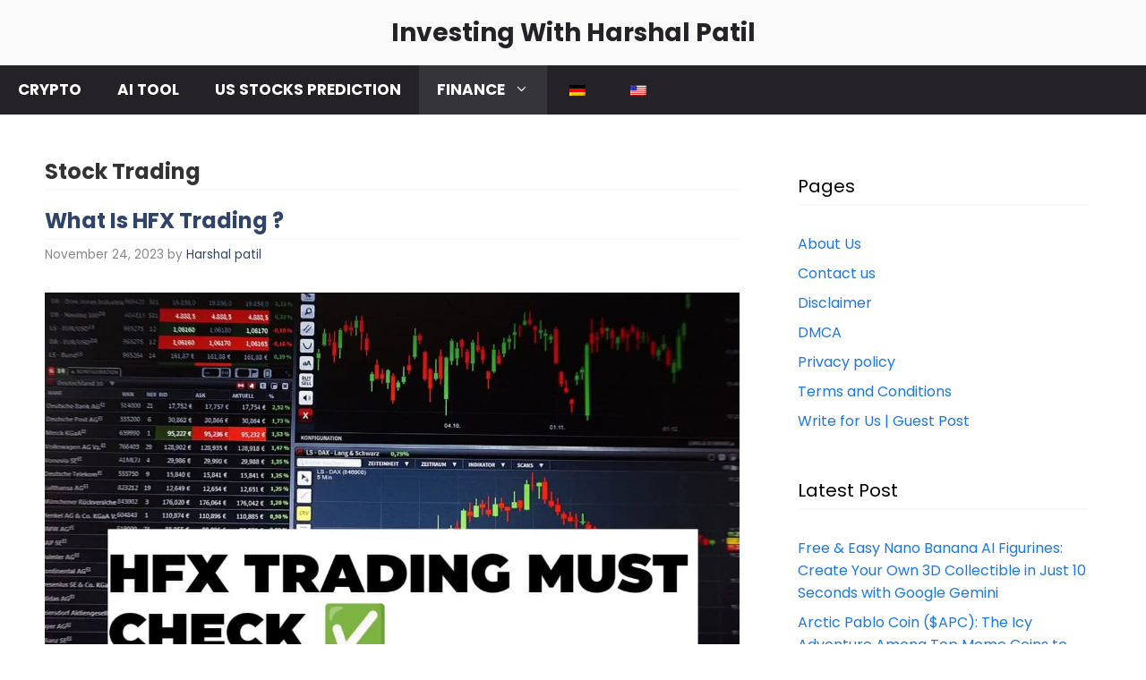

--- FILE ---
content_type: text/html; charset=utf-8
request_url: https://www.google.com/recaptcha/api2/aframe
body_size: 266
content:
<!DOCTYPE HTML><html><head><meta http-equiv="content-type" content="text/html; charset=UTF-8"></head><body><script nonce="JslMLgd8kHttVOs1z_uUNw">/** Anti-fraud and anti-abuse applications only. See google.com/recaptcha */ try{var clients={'sodar':'https://pagead2.googlesyndication.com/pagead/sodar?'};window.addEventListener("message",function(a){try{if(a.source===window.parent){var b=JSON.parse(a.data);var c=clients[b['id']];if(c){var d=document.createElement('img');d.src=c+b['params']+'&rc='+(localStorage.getItem("rc::a")?sessionStorage.getItem("rc::b"):"");window.document.body.appendChild(d);sessionStorage.setItem("rc::e",parseInt(sessionStorage.getItem("rc::e")||0)+1);localStorage.setItem("rc::h",'1768666543651');}}}catch(b){}});window.parent.postMessage("_grecaptcha_ready", "*");}catch(b){}</script></body></html>

--- FILE ---
content_type: application/javascript; charset=utf-8
request_url: https://fundingchoicesmessages.google.com/f/AGSKWxVKv0z4QlTOBva2LT7iYfhq7oal50PugmrYtr8iEV7mslx-4IKbx-N9obmAIhL_BAEhKrFhEWJd84Q7wPyu5P1Gm0bc4QejvzgmKFrs9UJhE9OZyPYbDTGWydC8mxU2VN0q41i1A_gV9Au_AfRvUP_86EM8RRyMPPvPR5W0H0RWsOS-HZ-ZjAuvy20o/_/newad?/ad_serve._slider_ad./adGet..org/ad_
body_size: -1291
content:
window['92b5e9b2-1e66-4011-8f97-b71f7a403570'] = true;

--- FILE ---
content_type: application/javascript; charset=utf-8
request_url: https://fundingchoicesmessages.google.com/f/AGSKWxW6J7lvapeHCcOMk5wBjrTVvfgb_UKjMYzsGZp_iyedkLZoUdXsIdex_cLYjVZKA0eew3TKeFdg2-Jx5JM476BMtEUbv7cEkCTYnpzdIZiLpMhoZVAmQrzenN7AgGP2MrMQTf58Tg==?fccs=W251bGwsbnVsbCxudWxsLG51bGwsbnVsbCxudWxsLFsxNzY4NjY2NTQyLDQ2ODAwMDAwMF0sbnVsbCxudWxsLG51bGwsW251bGwsWzddXSwiaHR0cHM6Ly9zYXZldG9pbnZlc3RpbmcuaW4vc3RvY2stdHJhZGluZyIsbnVsbCxbWzgsIk05bGt6VWFaRHNnIl0sWzksImVuLVVTIl0sWzE5LCIyIl0sWzE3LCJbMF0iXSxbMjQsIiJdLFsyOSwiZmFsc2UiXV1d
body_size: -210
content:
if (typeof __googlefc.fcKernelManager.run === 'function') {"use strict";this.default_ContributorServingResponseClientJs=this.default_ContributorServingResponseClientJs||{};(function(_){var window=this;
try{
var OH=function(a){this.A=_.t(a)};_.u(OH,_.J);var PH=_.Zc(OH);var QH=function(a,b,c){this.B=a;this.params=b;this.j=c;this.l=_.F(this.params,4);this.o=new _.bh(this.B.document,_.O(this.params,3),new _.Og(_.Ok(this.j)))};QH.prototype.run=function(){if(_.P(this.params,10)){var a=this.o;var b=_.ch(a);b=_.Jd(b,4);_.gh(a,b)}a=_.Pk(this.j)?_.Xd(_.Pk(this.j)):new _.Zd;_.$d(a,9);_.F(a,4)!==1&&_.H(a,4,this.l===2||this.l===3?1:2);_.Dg(this.params,5)&&(b=_.O(this.params,5),_.fg(a,6,b));return a};var RH=function(){};RH.prototype.run=function(a,b){var c,d;return _.v(function(e){c=PH(b);d=(new QH(a,c,_.A(c,_.Nk,2))).run();return e.return({ia:_.L(d)})})};_.Rk(8,new RH);
}catch(e){_._DumpException(e)}
}).call(this,this.default_ContributorServingResponseClientJs);
// Google Inc.

//# sourceURL=/_/mss/boq-content-ads-contributor/_/js/k=boq-content-ads-contributor.ContributorServingResponseClientJs.en_US.M9lkzUaZDsg.es5.O/d=1/exm=kernel_loader,loader_js_executable/ed=1/rs=AJlcJMzanTQvnnVdXXtZinnKRQ21NfsPog/m=web_iab_tcf_v2_signal_executable
__googlefc.fcKernelManager.run('\x5b\x5b\x5b8,\x22\x5bnull,\x5b\x5bnull,null,null,\\\x22https:\/\/fundingchoicesmessages.google.com\/f\/AGSKWxUGkwTM-2AcdRe5NEbMucMwYrMc5l8P7dgIup9fc4IuHsJSuTZm1tQf0C7lOCrjyJtByCHWWKX_7T61xPkhFq9rVxXSdCV-RDxegZRqhEGl_QP7zxKVjgNoxZ5JyxpLPn1rdvE_2w\\\\u003d\\\\u003d\\\x22\x5d,null,null,\x5bnull,null,null,\\\x22https:\/\/fundingchoicesmessages.google.com\/el\/AGSKWxVbej0TvTPGqLzKCIwM6bK4NIkLCfr-KlbRcEPAm8uUlwENH8ll_y5J7M4NmpwIPWWdSwT1fyISPcX9y07yUW_H-uxUa_lN7TAKQOjxxk-fAQRf1mSGml-xzdc7xd8wkW1FXcFZqQ\\\\u003d\\\\u003d\\\x22\x5d,null,\x5bnull,\x5b7\x5d\x5d\x5d,\\\x22savetoinvesting.in\\\x22,1,\\\x22en\\\x22,null,null,null,null,1\x5d\x22\x5d\x5d,\x5bnull,null,null,\x22https:\/\/fundingchoicesmessages.google.com\/f\/AGSKWxXA-lyM_5ypjks1LNHnKpyFLnkScBJJ5gEc6RqCpbaiD2zegkstHIkpynBPFPwN-cHSt1ZeQ_9R3Zy1xmtx69NZTc7_jE-QEWi8hRgdmGBH8vl2MAI2CzLJQlmSLwcgoNNWQEpWsg\\u003d\\u003d\x22\x5d\x5d');}